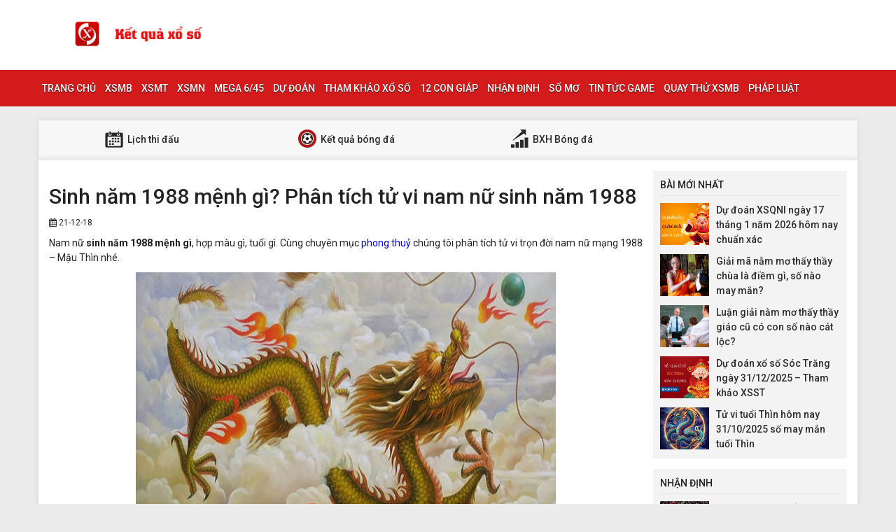

--- FILE ---
content_type: text/html; charset=UTF-8
request_url: https://xstd.top/sinh-nam-1988-menh-gi/
body_size: 14256
content:
<!DOCTYPE html>
<html lang="vi">
<head>
    <meta charset="UTF-8">
	<meta name="viewport" content="width=device-width, initial-scale=1">
    <link rel="stylesheet" href="https://xstd.top/wp-content/themes/bongdaxoso/css/bootstrap.min.css">
    <link rel="stylesheet" href="https://xstd.top/wp-content/themes/bongdaxoso/css/styles.css">
    <link href="https://xstd.top/wp-content/themes/bongdaxoso/css/font-awesome.min.css" rel="stylesheet">
	<script src="https://xstd.top/wp-content/themes/bongdaxoso/js/jquery.min.js"></script>
	<script type="text/javascript" src="https://xstd.top/wp-content/themes/bongdaxoso/js/moment.min.js"></script>
	<script src="https://xstd.top/wp-content/themes/bongdaxoso/js/daterangepicker.min.js"></script>
	<meta name='dmca-site-verification' content='cmRjK1VocURvMVJkNXViZS93UWh2dz090' /> 
	<meta name='robots' content='index, follow, max-image-preview:large, max-snippet:-1, max-video-preview:-1' />
	<style>img:is([sizes="auto" i], [sizes^="auto," i]) { contain-intrinsic-size: 3000px 1500px }</style>
	
	<!-- This site is optimized with the Yoast SEO Premium plugin v20.12 (Yoast SEO v20.12) - https://yoast.com/wordpress/plugins/seo/ -->
	<title>Sinh năm 1988 mệnh gì? Phân tích tử vi nam nữ sinh năm 1988</title>
	<meta name="description" content="Nam nữ sinh năm 1988 mệnh gì, hợp màu gì, tuổi gì. Cùng chuyên mục phong thuỷ chúng tôi phân tích tử vi trọn đời nam nữ mạng 1988 - Mậu Thìn nhé." />
	<link rel="canonical" href="https://xstd.top/sinh-nam-1988-menh-gi/" />
	<meta property="og:locale" content="vi_VN" />
	<meta property="og:type" content="article" />
	<meta property="og:title" content="Sinh năm 1988 mệnh gì? Phân tích tử vi nam nữ sinh năm 1988 - Bóng đá - Xổ số" />
	<meta property="og:description" content="Nam nữ sinh năm 1988 mệnh gì, hợp màu gì, tuổi gì. Cùng chuyên mục phong thuỷ chúng tôi phân tích tử vi trọn đời nam nữ mạng 1988 - Mậu Thìn nhé." />
	<meta property="og:url" content="https://xstd.top/sinh-nam-1988-menh-gi/" />
	<meta property="og:site_name" content="Bóng đá - Xổ số" />
	<meta property="article:publisher" content="https://facebook.com/" />
	<meta property="article:published_time" content="2018-12-21T16:12:30+00:00" />
<meta property="og:image:secure_url" content="https://xstd.top/wp-content/uploads/2018/12/sinh-nam-1988-menh-gi.png" />
	<meta property="og:image" content="https://xstd.top/wp-content/uploads/2018/12/sinh-nam-1988-menh-gi.png" />
	<meta property="og:image:width" content="600" />
	<meta property="og:image:height" content="450" />
	<meta property="og:image:type" content="image/png" />
	<meta name="author" content="thuylt" />
	<meta name="twitter:card" content="summary_large_image" />
	<meta name="twitter:label1" content="Được viết bởi" />
	<meta name="twitter:data1" content="thuylt" />
	<meta name="twitter:label2" content="Ước tính thời gian đọc" />
	<meta name="twitter:data2" content="12 phút" />
	<script type="application/ld+json" class="yoast-schema-graph">{"@context":"https://schema.org","@graph":[{"@type":"Article","@id":"https://xstd.top/sinh-nam-1988-menh-gi/#article","isPartOf":{"@id":"https://xstd.top/sinh-nam-1988-menh-gi/"},"author":{"name":"thuylt","@id":"https://xstd.top/#/schema/person/1173641cc94b47bcd13052a0e9723cbc"},"headline":"Sinh năm 1988 mệnh gì? Phân tích tử vi nam nữ sinh năm 1988","datePublished":"2018-12-21T16:12:30+00:00","dateModified":"2018-12-21T16:12:30+00:00","mainEntityOfPage":{"@id":"https://xstd.top/sinh-nam-1988-menh-gi/"},"wordCount":2464,"publisher":{"@id":"https://xstd.top/#organization"},"image":{"@id":"https://xstd.top/sinh-nam-1988-menh-gi/#primaryimage"},"thumbnailUrl":"https://xstd.top/wp-content/uploads/2018/12/sinh-nam-1988-menh-gi.png","keywords":["tử vi"],"articleSection":["12 Con Giáp"],"inLanguage":"vi"},{"@type":"WebPage","@id":"https://xstd.top/sinh-nam-1988-menh-gi/","url":"https://xstd.top/sinh-nam-1988-menh-gi/","name":"Sinh năm 1988 mệnh gì? Phân tích tử vi nam nữ sinh năm 1988","isPartOf":{"@id":"https://xstd.top/#website"},"primaryImageOfPage":{"@id":"https://xstd.top/sinh-nam-1988-menh-gi/#primaryimage"},"image":{"@id":"https://xstd.top/sinh-nam-1988-menh-gi/#primaryimage"},"thumbnailUrl":"https://xstd.top/wp-content/uploads/2018/12/sinh-nam-1988-menh-gi.png","datePublished":"2018-12-21T16:12:30+00:00","dateModified":"2018-12-21T16:12:30+00:00","description":"Nam nữ sinh năm 1988 mệnh gì, hợp màu gì, tuổi gì. Cùng chuyên mục phong thuỷ chúng tôi phân tích tử vi trọn đời nam nữ mạng 1988 - Mậu Thìn nhé.","breadcrumb":{"@id":"https://xstd.top/sinh-nam-1988-menh-gi/#breadcrumb"},"inLanguage":"vi","potentialAction":[{"@type":"ReadAction","target":["https://xstd.top/sinh-nam-1988-menh-gi/"]}]},{"@type":"ImageObject","inLanguage":"vi","@id":"https://xstd.top/sinh-nam-1988-menh-gi/#primaryimage","url":"https://xstd.top/wp-content/uploads/2018/12/sinh-nam-1988-menh-gi.png","contentUrl":"https://xstd.top/wp-content/uploads/2018/12/sinh-nam-1988-menh-gi.png","width":600,"height":450,"caption":"Sinh năm 1988 mệnh gì? Phân tích tử vi nam nữ sinh năm 1988"},{"@type":"BreadcrumbList","@id":"https://xstd.top/sinh-nam-1988-menh-gi/#breadcrumb","itemListElement":[{"@type":"ListItem","position":1,"name":"Trang chủ","item":"https://xstd.top/"},{"@type":"ListItem","position":2,"name":"Sinh năm 1988 mệnh gì? Phân tích tử vi nam nữ sinh năm 1988"}]},{"@type":"WebSite","@id":"https://xstd.top/#website","url":"https://xstd.top/","name":"Bóng đá - Xổ số","description":"Một trang web mới sử dụng WordPress","publisher":{"@id":"https://xstd.top/#organization"},"potentialAction":[{"@type":"SearchAction","target":{"@type":"EntryPoint","urlTemplate":"https://xstd.top/?s={search_term_string}"},"query-input":"required name=search_term_string"}],"inLanguage":"vi"},{"@type":"Organization","@id":"https://xstd.top/#organization","name":"Xổ số Thủ Đô","url":"https://xstd.top/","logo":{"@type":"ImageObject","inLanguage":"vi","@id":"https://xstd.top/#/schema/logo/image/","url":"https://xstd.top/wp-content/uploads/2018/09/logo-1.png","contentUrl":"https://xstd.top/wp-content/uploads/2018/09/logo-1.png","width":300,"height":300,"caption":"Xổ số Thủ Đô"},"image":{"@id":"https://xstd.top/#/schema/logo/image/"},"sameAs":["https://facebook.com/"]},{"@type":"Person","@id":"https://xstd.top/#/schema/person/1173641cc94b47bcd13052a0e9723cbc","name":"thuylt","image":{"@type":"ImageObject","inLanguage":"vi","@id":"https://xstd.top/#/schema/person/image/","url":"https://secure.gravatar.com/avatar/a8f5a9e205aae84feafe793194b206ec0d98168f786c24baae5bb21dca3d25a6?s=96&d=mm&r=g","contentUrl":"https://secure.gravatar.com/avatar/a8f5a9e205aae84feafe793194b206ec0d98168f786c24baae5bb21dca3d25a6?s=96&d=mm&r=g","caption":"thuylt"}}]}</script>
	<!-- / Yoast SEO Premium plugin. -->


<script type="text/javascript">
/* <![CDATA[ */
window._wpemojiSettings = {"baseUrl":"https:\/\/s.w.org\/images\/core\/emoji\/16.0.1\/72x72\/","ext":".png","svgUrl":"https:\/\/s.w.org\/images\/core\/emoji\/16.0.1\/svg\/","svgExt":".svg","source":{"concatemoji":"https:\/\/xstd.top\/wp-includes\/js\/wp-emoji-release.min.js?ver=6.8.3"}};
/*! This file is auto-generated */
!function(s,n){var o,i,e;function c(e){try{var t={supportTests:e,timestamp:(new Date).valueOf()};sessionStorage.setItem(o,JSON.stringify(t))}catch(e){}}function p(e,t,n){e.clearRect(0,0,e.canvas.width,e.canvas.height),e.fillText(t,0,0);var t=new Uint32Array(e.getImageData(0,0,e.canvas.width,e.canvas.height).data),a=(e.clearRect(0,0,e.canvas.width,e.canvas.height),e.fillText(n,0,0),new Uint32Array(e.getImageData(0,0,e.canvas.width,e.canvas.height).data));return t.every(function(e,t){return e===a[t]})}function u(e,t){e.clearRect(0,0,e.canvas.width,e.canvas.height),e.fillText(t,0,0);for(var n=e.getImageData(16,16,1,1),a=0;a<n.data.length;a++)if(0!==n.data[a])return!1;return!0}function f(e,t,n,a){switch(t){case"flag":return n(e,"\ud83c\udff3\ufe0f\u200d\u26a7\ufe0f","\ud83c\udff3\ufe0f\u200b\u26a7\ufe0f")?!1:!n(e,"\ud83c\udde8\ud83c\uddf6","\ud83c\udde8\u200b\ud83c\uddf6")&&!n(e,"\ud83c\udff4\udb40\udc67\udb40\udc62\udb40\udc65\udb40\udc6e\udb40\udc67\udb40\udc7f","\ud83c\udff4\u200b\udb40\udc67\u200b\udb40\udc62\u200b\udb40\udc65\u200b\udb40\udc6e\u200b\udb40\udc67\u200b\udb40\udc7f");case"emoji":return!a(e,"\ud83e\udedf")}return!1}function g(e,t,n,a){var r="undefined"!=typeof WorkerGlobalScope&&self instanceof WorkerGlobalScope?new OffscreenCanvas(300,150):s.createElement("canvas"),o=r.getContext("2d",{willReadFrequently:!0}),i=(o.textBaseline="top",o.font="600 32px Arial",{});return e.forEach(function(e){i[e]=t(o,e,n,a)}),i}function t(e){var t=s.createElement("script");t.src=e,t.defer=!0,s.head.appendChild(t)}"undefined"!=typeof Promise&&(o="wpEmojiSettingsSupports",i=["flag","emoji"],n.supports={everything:!0,everythingExceptFlag:!0},e=new Promise(function(e){s.addEventListener("DOMContentLoaded",e,{once:!0})}),new Promise(function(t){var n=function(){try{var e=JSON.parse(sessionStorage.getItem(o));if("object"==typeof e&&"number"==typeof e.timestamp&&(new Date).valueOf()<e.timestamp+604800&&"object"==typeof e.supportTests)return e.supportTests}catch(e){}return null}();if(!n){if("undefined"!=typeof Worker&&"undefined"!=typeof OffscreenCanvas&&"undefined"!=typeof URL&&URL.createObjectURL&&"undefined"!=typeof Blob)try{var e="postMessage("+g.toString()+"("+[JSON.stringify(i),f.toString(),p.toString(),u.toString()].join(",")+"));",a=new Blob([e],{type:"text/javascript"}),r=new Worker(URL.createObjectURL(a),{name:"wpTestEmojiSupports"});return void(r.onmessage=function(e){c(n=e.data),r.terminate(),t(n)})}catch(e){}c(n=g(i,f,p,u))}t(n)}).then(function(e){for(var t in e)n.supports[t]=e[t],n.supports.everything=n.supports.everything&&n.supports[t],"flag"!==t&&(n.supports.everythingExceptFlag=n.supports.everythingExceptFlag&&n.supports[t]);n.supports.everythingExceptFlag=n.supports.everythingExceptFlag&&!n.supports.flag,n.DOMReady=!1,n.readyCallback=function(){n.DOMReady=!0}}).then(function(){return e}).then(function(){var e;n.supports.everything||(n.readyCallback(),(e=n.source||{}).concatemoji?t(e.concatemoji):e.wpemoji&&e.twemoji&&(t(e.twemoji),t(e.wpemoji)))}))}((window,document),window._wpemojiSettings);
/* ]]> */
</script>
<style id='wp-emoji-styles-inline-css' type='text/css'>

	img.wp-smiley, img.emoji {
		display: inline !important;
		border: none !important;
		box-shadow: none !important;
		height: 1em !important;
		width: 1em !important;
		margin: 0 0.07em !important;
		vertical-align: -0.1em !important;
		background: none !important;
		padding: 0 !important;
	}
</style>
<link rel='stylesheet' id='wp-block-library-css' href='https://xstd.top/wp-includes/css/dist/block-library/style.min.css?ver=6.8.3' type='text/css' media='all' />
<style id='classic-theme-styles-inline-css' type='text/css'>
/*! This file is auto-generated */
.wp-block-button__link{color:#fff;background-color:#32373c;border-radius:9999px;box-shadow:none;text-decoration:none;padding:calc(.667em + 2px) calc(1.333em + 2px);font-size:1.125em}.wp-block-file__button{background:#32373c;color:#fff;text-decoration:none}
</style>
<style id='global-styles-inline-css' type='text/css'>
:root{--wp--preset--aspect-ratio--square: 1;--wp--preset--aspect-ratio--4-3: 4/3;--wp--preset--aspect-ratio--3-4: 3/4;--wp--preset--aspect-ratio--3-2: 3/2;--wp--preset--aspect-ratio--2-3: 2/3;--wp--preset--aspect-ratio--16-9: 16/9;--wp--preset--aspect-ratio--9-16: 9/16;--wp--preset--color--black: #000000;--wp--preset--color--cyan-bluish-gray: #abb8c3;--wp--preset--color--white: #ffffff;--wp--preset--color--pale-pink: #f78da7;--wp--preset--color--vivid-red: #cf2e2e;--wp--preset--color--luminous-vivid-orange: #ff6900;--wp--preset--color--luminous-vivid-amber: #fcb900;--wp--preset--color--light-green-cyan: #7bdcb5;--wp--preset--color--vivid-green-cyan: #00d084;--wp--preset--color--pale-cyan-blue: #8ed1fc;--wp--preset--color--vivid-cyan-blue: #0693e3;--wp--preset--color--vivid-purple: #9b51e0;--wp--preset--gradient--vivid-cyan-blue-to-vivid-purple: linear-gradient(135deg,rgba(6,147,227,1) 0%,rgb(155,81,224) 100%);--wp--preset--gradient--light-green-cyan-to-vivid-green-cyan: linear-gradient(135deg,rgb(122,220,180) 0%,rgb(0,208,130) 100%);--wp--preset--gradient--luminous-vivid-amber-to-luminous-vivid-orange: linear-gradient(135deg,rgba(252,185,0,1) 0%,rgba(255,105,0,1) 100%);--wp--preset--gradient--luminous-vivid-orange-to-vivid-red: linear-gradient(135deg,rgba(255,105,0,1) 0%,rgb(207,46,46) 100%);--wp--preset--gradient--very-light-gray-to-cyan-bluish-gray: linear-gradient(135deg,rgb(238,238,238) 0%,rgb(169,184,195) 100%);--wp--preset--gradient--cool-to-warm-spectrum: linear-gradient(135deg,rgb(74,234,220) 0%,rgb(151,120,209) 20%,rgb(207,42,186) 40%,rgb(238,44,130) 60%,rgb(251,105,98) 80%,rgb(254,248,76) 100%);--wp--preset--gradient--blush-light-purple: linear-gradient(135deg,rgb(255,206,236) 0%,rgb(152,150,240) 100%);--wp--preset--gradient--blush-bordeaux: linear-gradient(135deg,rgb(254,205,165) 0%,rgb(254,45,45) 50%,rgb(107,0,62) 100%);--wp--preset--gradient--luminous-dusk: linear-gradient(135deg,rgb(255,203,112) 0%,rgb(199,81,192) 50%,rgb(65,88,208) 100%);--wp--preset--gradient--pale-ocean: linear-gradient(135deg,rgb(255,245,203) 0%,rgb(182,227,212) 50%,rgb(51,167,181) 100%);--wp--preset--gradient--electric-grass: linear-gradient(135deg,rgb(202,248,128) 0%,rgb(113,206,126) 100%);--wp--preset--gradient--midnight: linear-gradient(135deg,rgb(2,3,129) 0%,rgb(40,116,252) 100%);--wp--preset--font-size--small: 13px;--wp--preset--font-size--medium: 20px;--wp--preset--font-size--large: 36px;--wp--preset--font-size--x-large: 42px;--wp--preset--spacing--20: 0.44rem;--wp--preset--spacing--30: 0.67rem;--wp--preset--spacing--40: 1rem;--wp--preset--spacing--50: 1.5rem;--wp--preset--spacing--60: 2.25rem;--wp--preset--spacing--70: 3.38rem;--wp--preset--spacing--80: 5.06rem;--wp--preset--shadow--natural: 6px 6px 9px rgba(0, 0, 0, 0.2);--wp--preset--shadow--deep: 12px 12px 50px rgba(0, 0, 0, 0.4);--wp--preset--shadow--sharp: 6px 6px 0px rgba(0, 0, 0, 0.2);--wp--preset--shadow--outlined: 6px 6px 0px -3px rgba(255, 255, 255, 1), 6px 6px rgba(0, 0, 0, 1);--wp--preset--shadow--crisp: 6px 6px 0px rgba(0, 0, 0, 1);}:where(.is-layout-flex){gap: 0.5em;}:where(.is-layout-grid){gap: 0.5em;}body .is-layout-flex{display: flex;}.is-layout-flex{flex-wrap: wrap;align-items: center;}.is-layout-flex > :is(*, div){margin: 0;}body .is-layout-grid{display: grid;}.is-layout-grid > :is(*, div){margin: 0;}:where(.wp-block-columns.is-layout-flex){gap: 2em;}:where(.wp-block-columns.is-layout-grid){gap: 2em;}:where(.wp-block-post-template.is-layout-flex){gap: 1.25em;}:where(.wp-block-post-template.is-layout-grid){gap: 1.25em;}.has-black-color{color: var(--wp--preset--color--black) !important;}.has-cyan-bluish-gray-color{color: var(--wp--preset--color--cyan-bluish-gray) !important;}.has-white-color{color: var(--wp--preset--color--white) !important;}.has-pale-pink-color{color: var(--wp--preset--color--pale-pink) !important;}.has-vivid-red-color{color: var(--wp--preset--color--vivid-red) !important;}.has-luminous-vivid-orange-color{color: var(--wp--preset--color--luminous-vivid-orange) !important;}.has-luminous-vivid-amber-color{color: var(--wp--preset--color--luminous-vivid-amber) !important;}.has-light-green-cyan-color{color: var(--wp--preset--color--light-green-cyan) !important;}.has-vivid-green-cyan-color{color: var(--wp--preset--color--vivid-green-cyan) !important;}.has-pale-cyan-blue-color{color: var(--wp--preset--color--pale-cyan-blue) !important;}.has-vivid-cyan-blue-color{color: var(--wp--preset--color--vivid-cyan-blue) !important;}.has-vivid-purple-color{color: var(--wp--preset--color--vivid-purple) !important;}.has-black-background-color{background-color: var(--wp--preset--color--black) !important;}.has-cyan-bluish-gray-background-color{background-color: var(--wp--preset--color--cyan-bluish-gray) !important;}.has-white-background-color{background-color: var(--wp--preset--color--white) !important;}.has-pale-pink-background-color{background-color: var(--wp--preset--color--pale-pink) !important;}.has-vivid-red-background-color{background-color: var(--wp--preset--color--vivid-red) !important;}.has-luminous-vivid-orange-background-color{background-color: var(--wp--preset--color--luminous-vivid-orange) !important;}.has-luminous-vivid-amber-background-color{background-color: var(--wp--preset--color--luminous-vivid-amber) !important;}.has-light-green-cyan-background-color{background-color: var(--wp--preset--color--light-green-cyan) !important;}.has-vivid-green-cyan-background-color{background-color: var(--wp--preset--color--vivid-green-cyan) !important;}.has-pale-cyan-blue-background-color{background-color: var(--wp--preset--color--pale-cyan-blue) !important;}.has-vivid-cyan-blue-background-color{background-color: var(--wp--preset--color--vivid-cyan-blue) !important;}.has-vivid-purple-background-color{background-color: var(--wp--preset--color--vivid-purple) !important;}.has-black-border-color{border-color: var(--wp--preset--color--black) !important;}.has-cyan-bluish-gray-border-color{border-color: var(--wp--preset--color--cyan-bluish-gray) !important;}.has-white-border-color{border-color: var(--wp--preset--color--white) !important;}.has-pale-pink-border-color{border-color: var(--wp--preset--color--pale-pink) !important;}.has-vivid-red-border-color{border-color: var(--wp--preset--color--vivid-red) !important;}.has-luminous-vivid-orange-border-color{border-color: var(--wp--preset--color--luminous-vivid-orange) !important;}.has-luminous-vivid-amber-border-color{border-color: var(--wp--preset--color--luminous-vivid-amber) !important;}.has-light-green-cyan-border-color{border-color: var(--wp--preset--color--light-green-cyan) !important;}.has-vivid-green-cyan-border-color{border-color: var(--wp--preset--color--vivid-green-cyan) !important;}.has-pale-cyan-blue-border-color{border-color: var(--wp--preset--color--pale-cyan-blue) !important;}.has-vivid-cyan-blue-border-color{border-color: var(--wp--preset--color--vivid-cyan-blue) !important;}.has-vivid-purple-border-color{border-color: var(--wp--preset--color--vivid-purple) !important;}.has-vivid-cyan-blue-to-vivid-purple-gradient-background{background: var(--wp--preset--gradient--vivid-cyan-blue-to-vivid-purple) !important;}.has-light-green-cyan-to-vivid-green-cyan-gradient-background{background: var(--wp--preset--gradient--light-green-cyan-to-vivid-green-cyan) !important;}.has-luminous-vivid-amber-to-luminous-vivid-orange-gradient-background{background: var(--wp--preset--gradient--luminous-vivid-amber-to-luminous-vivid-orange) !important;}.has-luminous-vivid-orange-to-vivid-red-gradient-background{background: var(--wp--preset--gradient--luminous-vivid-orange-to-vivid-red) !important;}.has-very-light-gray-to-cyan-bluish-gray-gradient-background{background: var(--wp--preset--gradient--very-light-gray-to-cyan-bluish-gray) !important;}.has-cool-to-warm-spectrum-gradient-background{background: var(--wp--preset--gradient--cool-to-warm-spectrum) !important;}.has-blush-light-purple-gradient-background{background: var(--wp--preset--gradient--blush-light-purple) !important;}.has-blush-bordeaux-gradient-background{background: var(--wp--preset--gradient--blush-bordeaux) !important;}.has-luminous-dusk-gradient-background{background: var(--wp--preset--gradient--luminous-dusk) !important;}.has-pale-ocean-gradient-background{background: var(--wp--preset--gradient--pale-ocean) !important;}.has-electric-grass-gradient-background{background: var(--wp--preset--gradient--electric-grass) !important;}.has-midnight-gradient-background{background: var(--wp--preset--gradient--midnight) !important;}.has-small-font-size{font-size: var(--wp--preset--font-size--small) !important;}.has-medium-font-size{font-size: var(--wp--preset--font-size--medium) !important;}.has-large-font-size{font-size: var(--wp--preset--font-size--large) !important;}.has-x-large-font-size{font-size: var(--wp--preset--font-size--x-large) !important;}
:where(.wp-block-post-template.is-layout-flex){gap: 1.25em;}:where(.wp-block-post-template.is-layout-grid){gap: 1.25em;}
:where(.wp-block-columns.is-layout-flex){gap: 2em;}:where(.wp-block-columns.is-layout-grid){gap: 2em;}
:root :where(.wp-block-pullquote){font-size: 1.5em;line-height: 1.6;}
</style>
<link rel='stylesheet' id='wp-pagenavi-css' href='https://xstd.top/wp-content/plugins/wp-pagenavi/pagenavi-css.css?ver=2.70' type='text/css' media='all' />
<script type="text/javascript" src="https://xstd.top/wp-includes/js/jquery/jquery.min.js?ver=3.7.1" id="jquery-core-js"></script>
<script type="text/javascript" src="https://xstd.top/wp-includes/js/jquery/jquery-migrate.min.js?ver=3.4.1" id="jquery-migrate-js"></script>
<script type="text/javascript" id="my_loadmore-js-extra">
/* <![CDATA[ */
var misha_loadmore_params = {"ajaxurl":"https:\/\/xstd.top\/wp-admin\/admin-ajax.php","posts":"{\"page\":0,\"name\":\"sinh-nam-1988-menh-gi\",\"error\":\"\",\"m\":\"\",\"p\":0,\"post_parent\":\"\",\"subpost\":\"\",\"subpost_id\":\"\",\"attachment\":\"\",\"attachment_id\":0,\"pagename\":\"\",\"page_id\":0,\"second\":\"\",\"minute\":\"\",\"hour\":\"\",\"day\":0,\"monthnum\":0,\"year\":0,\"w\":0,\"category_name\":\"\",\"tag\":\"\",\"cat\":\"\",\"tag_id\":\"\",\"author\":\"\",\"author_name\":\"\",\"feed\":\"\",\"tb\":\"\",\"paged\":0,\"meta_key\":\"\",\"meta_value\":\"\",\"preview\":\"\",\"s\":\"\",\"sentence\":\"\",\"title\":\"\",\"fields\":\"all\",\"menu_order\":\"\",\"embed\":\"\",\"category__in\":[],\"category__not_in\":[],\"category__and\":[],\"post__in\":[],\"post__not_in\":[],\"post_name__in\":[],\"tag__in\":[],\"tag__not_in\":[],\"tag__and\":[],\"tag_slug__in\":[],\"tag_slug__and\":[],\"post_parent__in\":[],\"post_parent__not_in\":[],\"author__in\":[],\"author__not_in\":[],\"search_columns\":[],\"ignore_sticky_posts\":false,\"suppress_filters\":false,\"cache_results\":true,\"update_post_term_cache\":true,\"update_menu_item_cache\":false,\"lazy_load_term_meta\":true,\"update_post_meta_cache\":true,\"post_type\":\"\",\"posts_per_page\":20,\"nopaging\":false,\"comments_per_page\":\"50\",\"no_found_rows\":false,\"order\":\"DESC\"}","current_page":"1","max_page":"0"};
/* ]]> */
</script>
<script type="text/javascript" src="https://xstd.top/wp-content/themes/bongdaxoso/js/main.js?ver=6.8.3" id="my_loadmore-js"></script>
<link rel="https://api.w.org/" href="https://xstd.top/wp-json/" /><link rel="alternate" title="JSON" type="application/json" href="https://xstd.top/wp-json/wp/v2/posts/596" /><meta name="generator" content="WordPress 6.8.3" />
<link rel='shortlink' href='https://xstd.top/?p=596' />
<link rel="alternate" title="oNhúng (JSON)" type="application/json+oembed" href="https://xstd.top/wp-json/oembed/1.0/embed?url=https%3A%2F%2Fxstd.top%2Fsinh-nam-1988-menh-gi%2F" />
<link rel="alternate" title="oNhúng (XML)" type="text/xml+oembed" href="https://xstd.top/wp-json/oembed/1.0/embed?url=https%3A%2F%2Fxstd.top%2Fsinh-nam-1988-menh-gi%2F&#038;format=xml" />
<link rel="icon" href="https://xstd.top/wp-content/uploads/2018/09/cropped-logo-1-32x32.png" sizes="32x32" />
<link rel="icon" href="https://xstd.top/wp-content/uploads/2018/09/cropped-logo-1-192x192.png" sizes="192x192" />
<link rel="apple-touch-icon" href="https://xstd.top/wp-content/uploads/2018/09/cropped-logo-1-180x180.png" />
<meta name="msapplication-TileImage" content="https://xstd.top/wp-content/uploads/2018/09/cropped-logo-1-270x270.png" />
	
	<!-- Global site tag (gtag.js) - Google Analytics -->
<script async src="https://www.googletagmanager.com/gtag/js?id=UA-126474185-1"></script>
<script>
  window.dataLayer = window.dataLayer || [];
  function gtag(){dataLayer.push(arguments);}
  gtag('js', new Date());

  gtag('config', 'UA-126474185-1');
</script>
<meta name="google-site-verification" content="8FC-PoEScfKO0KYOQ7rgQlaA25wQl_khtIttVKEHWug" />
</head>
<body>
<div class="top-nav">
    <div class="container">
        <a href="https://xstd.top" class="logo" title="logo"><img src="https://xstd.top/wp-content/uploads/2018/09/Untitled-1.jpg" alt="Bóng đá &#8211; Xổ số" width="320" height="60"/></a>
		
    </div>
    <nav class="navbar navbar-fb">
        <div class="container">
            <div class="navbar-header">
                <button type="button" class="navbar-toggle collapsed" data-toggle="collapse" data-target="#fb-navbar"
                        aria-expanded="false">
                    <span class="sr-only">Toggle navigation</span>
                    <span class="icon-bar"></span>
                    <span class="icon-bar"></span>
                    <span class="icon-bar"></span>
                </button>
            </div>
            <div class="collapse navbar-collapse" id="fb-navbar">
                <ul class="nav navbar-nav">
										<li id="menu-item-5" class="menu-item menu-item-type-custom menu-item-object-custom menu-item-home menu-item-5"><a href="https://xstd.top">Trang chủ</a></li>
<li id="menu-item-66" class="menu-item menu-item-type-post_type menu-item-object-page menu-item-has-children menu-item-66"><a href="https://xstd.top/xsmb-xo-so-mien-bac/">XSMB</a>
<ul class="sub-menu">
	<li id="menu-item-11357" class="menu-item menu-item-type-post_type menu-item-object-page menu-item-11357"><a href="https://xstd.top/xsmb-30-ngay/">XSMB 30 Ngày</a></li>
	<li id="menu-item-11356" class="menu-item menu-item-type-post_type menu-item-object-page menu-item-11356"><a href="https://xstd.top/xsmb-60-ngay/">XSMB 60 Ngày</a></li>
	<li id="menu-item-11355" class="menu-item menu-item-type-post_type menu-item-object-page menu-item-11355"><a href="https://xstd.top/xsmb-90-ngay/">XSMB 90 Ngày</a></li>
	<li id="menu-item-11354" class="menu-item menu-item-type-post_type menu-item-object-page menu-item-11354"><a href="https://xstd.top/xsmb-100-ngay/">XSMB 100 Ngày</a></li>
</ul>
</li>
<li id="menu-item-65" class="menu-item menu-item-type-post_type menu-item-object-page menu-item-has-children menu-item-65"><a href="https://xstd.top/xsmt-xo-so-mien-trung/">XSMT</a>
<ul class="sub-menu">
	<li id="menu-item-11349" class="menu-item menu-item-type-post_type menu-item-object-page menu-item-11349"><a href="https://xstd.top/xsmt-30-ngay/">XSMT 30 Ngày</a></li>
	<li id="menu-item-11348" class="menu-item menu-item-type-post_type menu-item-object-page menu-item-11348"><a href="https://xstd.top/xsmt-60-ngay/">XSMT 60 Ngày</a></li>
	<li id="menu-item-11347" class="menu-item menu-item-type-post_type menu-item-object-page menu-item-11347"><a href="https://xstd.top/xsmt-90-ngay/">XSMT 90 Ngày</a></li>
	<li id="menu-item-11346" class="menu-item menu-item-type-post_type menu-item-object-page menu-item-11346"><a href="https://xstd.top/xsmt-100-ngay/">XSMT 100 Ngày</a></li>
</ul>
</li>
<li id="menu-item-64" class="menu-item menu-item-type-post_type menu-item-object-page menu-item-has-children menu-item-64"><a href="https://xstd.top/xsmn-xo-so-mien-nam/">XSMN</a>
<ul class="sub-menu">
	<li id="menu-item-11353" class="menu-item menu-item-type-post_type menu-item-object-page menu-item-11353"><a href="https://xstd.top/xsmn-30-ngay/">XSMN 30 Ngày</a></li>
	<li id="menu-item-11352" class="menu-item menu-item-type-post_type menu-item-object-page menu-item-11352"><a href="https://xstd.top/xsmn-60-ngay/">XSMN 60 Ngày</a></li>
	<li id="menu-item-11351" class="menu-item menu-item-type-post_type menu-item-object-page menu-item-11351"><a href="https://xstd.top/xsmn-90-ngay/">XSMN 90 Ngày</a></li>
	<li id="menu-item-11350" class="menu-item menu-item-type-post_type menu-item-object-page menu-item-11350"><a href="https://xstd.top/xsmn-100-ngay/">XSMN 100 Ngày</a></li>
</ul>
</li>
<li id="menu-item-61" class="menu-item menu-item-type-post_type menu-item-object-page menu-item-61"><a href="https://xstd.top/mega-6-45/">Mega 6/45</a></li>
<li id="menu-item-63" class="menu-item menu-item-type-post_type menu-item-object-page menu-item-63"><a href="https://xstd.top/soi-cau-kqxs-ket-qua-xo-so-hom-nay/">Dự đoán</a></li>
<li id="menu-item-289" class="menu-item menu-item-type-taxonomy menu-item-object-category menu-item-289"><a href="https://xstd.top/thong-tin-xo-so/">Tham khảo xổ số</a></li>
<li id="menu-item-553" class="menu-item menu-item-type-taxonomy menu-item-object-category current-post-ancestor current-menu-parent current-post-parent menu-item-553"><a href="https://xstd.top/12-con-giap/">12 Con Giáp</a></li>
<li id="menu-item-1081" class="menu-item menu-item-type-taxonomy menu-item-object-category menu-item-1081"><a href="https://xstd.top/nhan-dinh-bong-da/">Nhận Định</a></li>
<li id="menu-item-1171" class="menu-item menu-item-type-taxonomy menu-item-object-category menu-item-1171"><a href="https://xstd.top/so-mo-giai-ma-giac-mo/">Sổ Mơ</a></li>
<li id="menu-item-5722" class="menu-item menu-item-type-taxonomy menu-item-object-category menu-item-5722"><a href="https://xstd.top/tin-tuc-game/">Tin tức game</a></li>
<li id="menu-item-11345" class="menu-item menu-item-type-post_type menu-item-object-page menu-item-has-children menu-item-11345"><a href="https://xstd.top/quay-thu-xsmb/">Quay thử XSMB</a>
<ul class="sub-menu">
	<li id="menu-item-11344" class="menu-item menu-item-type-post_type menu-item-object-page menu-item-11344"><a href="https://xstd.top/quay-thu-xsmt/">Quay thử XSMT</a></li>
	<li id="menu-item-11343" class="menu-item menu-item-type-post_type menu-item-object-page menu-item-11343"><a href="https://xstd.top/quay-thu-xsmn/">Quay thử XSMN</a></li>
</ul>
</li>
<li id="menu-item-12527" class="menu-item menu-item-type-taxonomy menu-item-object-category menu-item-12527"><a href="https://xstd.top/tin-phap-luat/">Pháp luật</a></li>
                </ul>
            </div>
        </div>
    </nav>
</div><div class="container fb-cont">
    <div class="row">
       <div class="sub-nav">
<ul>
	<li><a href="https://xstd.top/lich-thi-dau-bong-da-hom-nay/" title="Lịch thi đấu"><img src="https://xstd.top/wp-content/uploads/2018/06/sn-cl.png" alt="icon" width="32" height="32"> Lịch thi đấu</a></li>
	<li><a href="https://xstd.top/kqbd-ket-qua-bong-da-truc-tuyen/" title="Kết quả bóng đá"><img src="https://xstd.top/wp-content/uploads/2018/06/sn-tt.png" alt="icon" width="32" height="32"> Kết quả bóng đá</a></li>
	<li><a href="https://xstd.top/bang-xep-hang-bong-da/" title="BXH Bóng đá"><img src="https://xstd.top/wp-content/uploads/2018/06/sn-xh.png" alt="icon" width="32" height="32"> BXH Bóng đá</a></li>
</ul>
</div>       <div class="col-md-9">
            <div class="news-post">
                <h1>Sinh năm 1988 mệnh gì? Phân tích tử vi nam nữ sinh năm 1988</h1>
                <p><small><i class="fa fa-calendar" data-original-title="" title=""></i> 21-12-18</small></p>
                <div class="post-dt single_detal">
       				                   <p>Nam nữ <strong>sinh năm 1988 mệnh gì</strong>, hợp màu gì, tuổi gì. Cùng chuyên mục <a href="https://xstd.top/phong-thuy">phong thuỷ</a> chúng tôi phân tích tử vi trọn đời nam nữ mạng 1988 &#8211; Mậu Thìn nhé.</p>
<div id="attachment_597" style="width: 610px" class="wp-caption aligncenter"><img fetchpriority="high" decoding="async" aria-describedby="caption-attachment-597" class="size-full wp-image-597" src="https://xstd.top/wp-content/uploads/2018/12/sinh-nam-1988-menh-gi.png" alt="Sinh năm 1988 mệnh gì? Phân tích tử vi nam nữ sinh năm 1988" width="600" height="450" srcset="https://xstd.top/wp-content/uploads/2018/12/sinh-nam-1988-menh-gi.png 600w, https://xstd.top/wp-content/uploads/2018/12/sinh-nam-1988-menh-gi-120x90.png 120w, https://xstd.top/wp-content/uploads/2018/12/sinh-nam-1988-menh-gi-507x380.png 507w" sizes="(max-width: 600px) 100vw, 600px" /><p id="caption-attachment-597" class="wp-caption-text">Sinh năm 1988 mệnh gì? Phân tích tử vi nam nữ sinh năm 1988</p></div>
<h2>Sinh năm 1988 mệnh gì?</h2>
<p>Sinh năm 1988 là tuổi con Rồng</p>
<p>Năm sinh dương lịch: Từ 17/02/1988 đến 05/02/1989</p>
<p>Năm sinh âm lịch: Mậu Thìn</p>
<p>&#8211; Thiên can: Mậu</p>
<p>+ Tương hợp: Quý</p>
<p>+ Tương hình: Nhâm, Giáp</p>
<p>&#8211; Địa chi: Thìn</p>
<p>+ Tam hợp: Thân – Tý – Thìn</p>
<p>+ Tứ hành xung: Thìn – Tuất – Sửu – Mùi</p>
<p>Sinh năm 1988 mệnh gì?</p>
<p>Mệnh: Mộc &#8211; Đại Lâm Mộc &#8211; Gỗ rừng già</p>
<p>+ Tương sinh: Hỏa, Thủy</p>
<p>+ Tương khắc: Thổ, Kim</p>
<h2>Những người sinh năm 1988 hợp với màu gì</h2>
<p>Màu sắc hợp:</p>
<p>+ Màu bản mệnh: Màu xanh lá cây, xanh nõn chuối thuộc hành Mộc.</p>
<p>+ Màu tương sinh: Màu đen, xanh nước biển, xanh dương thuộc hành Thủy.</p>
<p>Màu kiêng kỵ</p>
<p>+ Màu xám, trắng, ghi thuộc hành Kim.</p>
<p>&#8211; Màu sắc tương sinh khi sử dụng trang sức đá phong thủy có các màu phù hợp sẽ giúp kích thích năng lượng bản mệnh phát triển từ đó hỗ trợ cuộc sống, công việc được thuận lợi, mở rộng và phát triển. Những người <em>sinh năm 1988 mệnh gì</em> &#8211; Mộc nên sử dụng trang sức đá phong thủy có màu xanh lam, đen thuộc mệnh Thủy để được năng lượng tương sinh.</p>
<p>&#8211; Màu sắc tương hợp: là màu xanh, xanh lục thuộc mệnh Mộc sẽ giúp bổ sung nguồn năng lượng của chính bản mệnh của mình, từ đó thu hút cát khí, mang lại may mắn.</p>
<p>&#8211; Màu chế khắc: Ngoài ra, người mệnh Mộc có thể đeo những loại đá màu vàng, nâu đất. Vì theo ngũ hành thì Mộc khắc Thổ nên người mệnh Mộc có thể chế khắc được năng lượng Thổ trong các loại trang sức đá phong thủy có màu vàng, nâu đất.</p>
<p>&#8211; Màu kiêng kỵ: Theo ngũ hành Kim khắc Mộc nên đây là những màu sắc tương khắc gây cản trở, ức chế năng lượng bản mệnh Mộc làm cho những người này cảm thấy tù túng trong công việc và cảm thấy cuộc sống bị trì trệ. Những người mệnh Mộc cần tránh sử dụng trang sức đá phong thủy màu trắng, xám, ghi vì đây là những màu sắc thuộc bản mệnh Kim..</p>
<p>Nói tóm lại, Người sinh năm 1988 mệnh gì &#8211; hợp màu xanh, xanh lục, xanh lam, đen</p>
<h2>Sinh năm 1988 hợp tuổi nào?</h2>
<p>Nam mạng:</p>
<p>+ Trong làm ăn: Kỷ Tỵ, Quý Dậu, Ất Hợi, Đinh Sửu</p>
<p>+ Lựa chọn vợ chồng: Kỷ Tỵ, Quý Dậu, Ất Hợi, Đinh Sửu, Đinh Mão, Ất Sửu</p>
<p>+ Tuổi kỵ: Tân Mùi và Quý Mùi</p>
<p>Nữ mạng:</p>
<p>+ Trong làm ăn: Kỷ Tỵ, Quý Dậu và Ất Hợi</p>
<p>+ Lựa chọn vợ chồng: Kỷ Tỵ, Quý Dậu, Ất Hợi, Đinh Sửu, Đinh Mão, Ất Sửu</p>
<p>+ Tuổi kỵ: Tân Mùi và Quý Mùi</p>
<h2>Xem tử vi trọn đời tuổi Đinh Mão – Nam mạng sinh năm 1988 mệnh gì</h2>
<h3>Cuộc sống</h3>
<p>Những người tuổi Mậu Thìn đa số ngay từ khi sinh ra đã không được bằng phẳng, sự không bằng phẳng thể hiện ở việc sự nghiệp hay đời sống tình cảm của họ có khi lên cao nhưng cũng hay bị hạ xuống thấp một cách bất ngờ. Đôi khi lại không gặp nhiều may mắn trên con đường công danh và sự nghiệp, cuộc sống của họ chỉ ở mức độ trung bình không quá thiếu thốn nhưng cũng không thuộc hàng giàu sang phú quý.</p>
<p>Tóm lại, Mậu Thìn trên đường đời gặp nhiều thử thách đến hậu vận mới gặp lành, cuộc sống được yên ổn hạnh phúc, có sự nghiệp. Tuổi này rất hợp với những nghề buôn bán hay giao thương. Tuổi thọ trung bình 52 đến 59 tuổi nhưng cũng còn tùy thuộc vào phúc ấm tổ tiên và phúc đức do họ tạo.</p>
<h3>Tình duyên</h3>
<p>Dường như tuổi Mậu Thìn là luôn được hưởng trọn vẹn về vấn đề tình duyên, trong chuyện tình cảm có gặp phải một số khúc mắc hay phiền não thì cũng là tự bạn tạo ra chứ không có người đàn bà nào có thể tạo áp lực cho bạn. Khi trưởng thành và tìm được hạnh phúc, sự êm ấm của gia đình, bạn sẽ có được cuộc sống trọn ven, viên mãn.</p>
<p>Nếu người sinh năm 1987 mệnh gì sinh vào các tháng sau thì sẽ ba lần thay đổi về vấn đề tình duyên trong cuộc đời đó là vào tháng 5, 7, và 11 Âm lịch. Còn sinh vào các tháng 1, 3, 4, 6, 8 và 12 Âm lịch thì sẽ có hai lần thay đổi. Cuộc sống gia đình hoàn toàn hạnh phúc trọn vẹn đủ đầy nếu sinh vào các tháng 2, 9 và 10 Âm lịch.</p>
<h3>Phần gia đạo và công danh</h3>
<p>Công danh trong cuộc đời của người Mậu Thìn thường thường sẽ nằm ở mức độ thành công tầm trung bình khá, cuộc đời họ sẽ có những thành công tạm thời tuy nhiên xét trên mặt bằng chung thì bạn cũng là người có một chức phận nhất định trong xã hội. Tới trung vận 34 tuổi, thì trong gia đình người sinh năm 1988 mệnh gì sẽ được êm ấm, và yên vui.</p>
<p>Đường công danh của bạn bắt đầu phát triển từ năm 27 đến 34 tuổi, năm 39 tuổi, gặp phải nhiều chuyện buồn phiền trong gia đình, nhưng nếu có thể thu sếp mọi chuyện ổn thỏa thì sẽ được bình yên và hạnh phúc đến cuối đời.</p>
<p>Sự nghiệp vững chắc nhất  năm bạn 39 tuổi, nếu có quyết tâm và cố gắng hết sức mình thì sẽ đạt được nhiều thành công to lớn trong năm này; tuy nhiên vẫn cần phải cẩn thận và sáng suốt để có những quyết định đúng đắn góp phần tạo dựng cho mình một sự nghiệp vững chắc.</p>
<h3>Tuổi hợp làm ăn</h3>
<p>Tốt nhất trong công việc làm ăn bạn nên chọn những tuổi Kỷ Tỵ, Quý Dậu, Ất Hợi, Đinh Sửu để có thể có được một sự nghiệp vững chắc và ổn định thì tốt nhất nên lựa chọn những người có tuổi tác phù hợp và tương trợ với tuổi và vận mệnh của bạn, chỉ khi hợp tác với những người này bạn mới có thể đạt được thành công và may mắn không lo gặp thất bại.</p>
<h2>Xem tử vi trọn đời tuổi Đinh Mão – Nữ mạng sinh năm 1988 mệnh gì</h2>
<h3>Cuộc sống</h3>
<p>Nữ giới tuổi Mậu Thìn 40 tuổi trở đi mới có số hưởng lộc, số phận nếu có nhiều phúc đức, thì sẽ hưởng nhiều vui vẻ , có lộc về tiền bạc và sự nghiệp. Tiền vận của người sinh năm 1987 mệnh gì có nhiều vất vả long đong lận đận, sang trung vận vẫn chưa được bình an mà lại xuất hiện thêm nhiều đau xót trong cuộc đời, mãi đến hậu vận mới được hưởng an nhàn, có phần vui tươi, êm ấm.</p>
<p>Tóm lại: Cuộc đời của người nữ Mậu Thìn có nhiều vất vả và đau xót về tâm hồn thời tiền vận tới hậu vận mới được hưởng an nhàn sung sướng, mọi chuyện mới được tốt đẹp. Tuổi thọ trung bình 58 đến 69 là mức tối đa.</p>
<h3>Tình duyên</h3>
<p>Theo tử vi thì vần đề tình duyên của nữ nhân Mậu Thìn phải trải qua nhiều u sầu và đau thương trước khi tìm và xây dựng được hạnh phúc thật sự của mình. Tuy nhiên mức độ hạnh phúc còn phải phụ thuộc vào ngày tháng sinh của từng tháng sinh. Sinh vào các tháng: 3, 7 và 12 Âm lịch thì cuộc nhân duyên của bạn sẽ có 3 lần thay đổi về tình duyên. Còn sinh vào các tháng sau thì cuộc đời bạn sẽ có 2 lần thay đổi về tình duyên và hạnh phúc là vào các tháng sau: 4, 5, 8 và 11 Âm lịch. Tuy nhiên nếu sinh vào các tháng 1, 2, 6, 9 và 10 Âm lịch thì bạn sẽ được hưởng cuộc sống hôn nhân hoàn toàn hạnh phúc và không có sự thay đổi nào trong suốt cuộc đời.</p>
<h3>Phần gia đạo và công danh</h3>
<p>Trong phần gia đạo của Mậu Thìn cũng không mấy yên ổn, tuổi nhỏ đã có nhiều bề bối trong gia đình, vào trung vận cuộc sống gia đình cũng chưa được vẹn toàn, phải đến hậu vận thì mới có cuộc sống an nhàn sung sướng, gia đạo yên vui. Công danh của bạn chỉ dừng lại ở độ bình thường mà thôi.</p>
<p>40 tuổi trở đi thì mới có nhiều cơ hội để tạo dựng lên sự nghiệp, vận tiền tài cũng sẽ gặp cơ hội tạo nên rất dễ dàng và vững chắc nhất là vào thời trung vận và hậu vận.</p>
<h3>Tuổi hợp làm ăn</h3>
<p>Dưới đây là những tuổi hợp với chuyện làm ăn của bạn về những vấn đề hợp tác, cộng tác hay bất cứ công việc gì liên quan tiền bạc và sự nghiệp đó là các tuổi: Kỷ Tị, Quý Dậu và Ất Hợi.</p>
<p>Như vậy là bài viết trên đã giới thiệu cho các bạn tử vi <span style="text-decoration: underline;">sinh năm 1988 mệnh gì</span> rồi nhé. Hy vọng bài viết trên bổ ích với các bạn. Ngoài ra, nam nữ <a href="https://xstd.top/sinh-nam-1984-menh-gi">sinh năm 1984</a> cũng được website chúng tôi phân tích tử vi, mời các bạn đón xem</p>
				   					                </div>
                            </div>
			<div class="relation">
				<div style=" font-weight:bold;margin: 5px 0;">Tin liên quan</div>
				<ul>
									<li>
						<a href="https://xstd.top/nhung-cau-chuc-tet-hay-nhat-2019/" title="Những câu chúc Tết hay &#8211; Tổng hợp những câu chúc Tết hay nhất 2019">Những câu chúc Tết hay &#8211; Tổng hợp những câu chúc Tết hay nhất 2019</a>
					</li>
									<li>
						<a href="https://xstd.top/sinh-nam-1984-menh-gi/" title="Sinh năm 1984 mệnh gì? Giải mã tử vi nam nữ sinh năm 1984">Sinh năm 1984 mệnh gì? Giải mã tử vi nam nữ sinh năm 1984</a>
					</li>
									<li>
						<a href="https://xstd.top/sinh-nam-1983-menh-gi/" title="Sinh năm 1983 mệnh gì &#8211; Xem tử vi cho người sinh năm 1983">Sinh năm 1983 mệnh gì &#8211; Xem tử vi cho người sinh năm 1983</a>
					</li>
									<li>
						<a href="https://xstd.top/sinh-nam-1982-menh-gi/" title="Sinh năm 1982 mệnh gì &#8211; Xem tử vi cho người sinh năm 1982">Sinh năm 1982 mệnh gì &#8211; Xem tử vi cho người sinh năm 1982</a>
					</li>
								</ul>
			</div>
            <div class="row m-t-15">
               	<div class="col-sm-6 mr-post">
							<div class="top-post">
				<div class="top-img">
					<a title="Kích thước bàn cờ tướng chuẩn nhất quy định như nào?" href="https://xstd.top/kich-thuoc-ban-co-tuong/"><img width="600" height="450" src="https://xstd.top/wp-content/uploads/2023/07/G14.1.jpg" class="img-responsive wp-post-image" alt="Kích thước bàn cờ tướng chuẩn nhất quy định như nào?" title="Kích thước bàn cờ tướng chuẩn nhất quy định như nào?" decoding="async" loading="lazy" /></a>
				</div>
				<div class="h5"><a href="https://xstd.top/kich-thuoc-ban-co-tuong/">Kích thước bàn cờ tướng chuẩn nhất quy định như nào?</a></div>
				<p class="desc">
					Kích thước bàn cờ tướng chuẩn như nào? Trò chơi cờ tướng, hay còn được gọi là xiangqi, là một trò chơi cờ cổ truyền từ Trung Quốc.				 </p>
			</div>
		 						<div class="recent-post">
					<div class="post-img">
						<img width="128" height="96" src="https://xstd.top/wp-content/uploads/2023/07/G9.2.jpg" class="img-responsive wp-post-image" alt="thông tin Pubg: thông tin chi tiết cho người mới" title="thông tin Pubg: thông tin chi tiết cho người mới" decoding="async" loading="lazy" />					</div>
					<div class="h5"><a href="https://xstd.top/cach-choi-pubg/">thông tin Pubg: thông tin chi tiết cho người mới</a></div>
				</div>
		 						<div class="recent-post">
					<div class="post-img">
						<img width="128" height="96" src="https://xstd.top/wp-content/uploads/2023/07/G8.1.jpg" class="img-responsive wp-post-image" alt="thông tin Valorant: thông tin chi tiết và lưu ý" title="thông tin Valorant: thông tin chi tiết và lưu ý" decoding="async" loading="lazy" />					</div>
					<div class="h5"><a href="https://xstd.top/cach-choi-valorant/">thông tin Valorant: thông tin chi tiết và lưu ý</a></div>
				</div>
		 						<div class="recent-post">
					<div class="post-img">
						<img width="128" height="96" src="https://xstd.top/wp-content/uploads/2023/07/G7.2.jpg" class="img-responsive wp-post-image" alt="thông tin Minecraft: thông tin cho người mới bắt đầu" title="thông tin Minecraft: thông tin cho người mới bắt đầu" decoding="async" loading="lazy" />					</div>
					<div class="h5"><a href="https://xstd.top/cach-choi-minecraft/">thông tin Minecraft: thông tin cho người mới bắt đầu</a></div>
				</div>
		 						<div class="recent-post">
					<div class="post-img">
						<img width="128" height="96" src="https://xstd.top/wp-content/uploads/2023/07/G6.1.jpg" class="img-responsive wp-post-image" alt="Đánh giá 4 phần mềm cờ vua được ưa chuộng nhất" title="Đánh giá 4 phần mềm cờ vua được ưa chuộng nhất" decoding="async" loading="lazy" />					</div>
					<div class="h5"><a href="https://xstd.top/phan-mem-co-vua/">Đánh giá 4 phần mềm cờ vua được ưa chuộng nhất</a></div>
				</div>
		 			</div>
	<div class="col-sm-6 mr-post">
							<div class="top-post">
				<div class="top-img">
					<a title="Giải mã nằm mơ thấy thầy chùa là điềm gì, số nào may mắn?" href="https://xstd.top/giai-ma-nam-mo-thay-thay-chua-la-diem-gi-so-nao-may-man/"><img width="600" height="450" src="https://xstd.top/wp-content/uploads/2025/12/mo-thay-thay-chua-1.jpg" class="img-responsive wp-post-image" alt="Giải mã nằm mơ thấy thầy chùa là điềm gì, số nào may mắn?" title="Giải mã nằm mơ thấy thầy chùa là điềm gì, số nào may mắn?" decoding="async" loading="lazy" /></a>
				</div>
				<div class="h5"><a href="https://xstd.top/giai-ma-nam-mo-thay-thay-chua-la-diem-gi-so-nao-may-man/">Giải mã nằm mơ thấy thầy chùa là điềm gì, số nào may mắn?</a></div>
				<p class="desc">
					Giải mã chi tiết nằm mơ thấy thầy chùa là điềm gì? Khám phá ý nghĩa từng trường hợp mơ thấy thầy chùa đánh con gì may mắn trúng thưởng?				 </p>
			</div>
		 						<div class="recent-post">
					<div class="post-img">
						<img width="128" height="96" src="https://xstd.top/wp-content/uploads/2025/12/mo-thay-thay-giao-cu-1.jpg" class="img-responsive wp-post-image" alt="Luận giải nằm mơ thấy thầy giáo cũ có con số nào cát lộc?" title="Luận giải nằm mơ thấy thầy giáo cũ có con số nào cát lộc?" decoding="async" loading="lazy" />					</div>
					<div class="h5"><a href="https://xstd.top/nam-mo-thay-thay-giao-cu-co-con-so-nao-cat-loc/">Luận giải nằm mơ thấy thầy giáo cũ có con số nào cát lộc?</a></div>
				</div>
		 						<div class="recent-post">
					<div class="post-img">
						<img width="128" height="96" src="https://xstd.top/wp-content/uploads/2025/09/de1.jpg" class="img-responsive wp-post-image" alt="Ngủ mơ thấy hạt dẻ phản ánh khía cạnh cuộc sống gì?" title="Ngủ mơ thấy hạt dẻ phản ánh khía cạnh cuộc sống gì?" decoding="async" loading="lazy" />					</div>
					<div class="h5"><a href="https://xstd.top/ngu-mo-thay-hat-de-phan-anh-gi/">Ngủ mơ thấy hạt dẻ phản ánh khía cạnh cuộc sống gì?</a></div>
				</div>
		 						<div class="recent-post">
					<div class="post-img">
						<img width="128" height="96" src="https://xstd.top/wp-content/uploads/2025/09/dau3-1.jpg" class="img-responsive wp-post-image" alt="Nằm mơ thấy hạt đậu phộng có phải điềm báo sung túc?" title="Nằm mơ thấy hạt đậu phộng có phải điềm báo sung túc?" decoding="async" loading="lazy" />					</div>
					<div class="h5"><a href="https://xstd.top/nam-mo-thay-hat-dau-phong-co-diem-gi/">Nằm mơ thấy hạt đậu phộng có phải điềm báo sung túc?</a></div>
				</div>
		 						<div class="recent-post">
					<div class="post-img">
						<img width="128" height="96" src="https://xstd.top/wp-content/uploads/2025/09/vung2.jpg" class="img-responsive wp-post-image" alt="Nằm mơ thấy hạt vừng có ý nghĩa tốt hay xấu?" title="Nằm mơ thấy hạt vừng có ý nghĩa tốt hay xấu?" decoding="async" loading="lazy" />					</div>
					<div class="h5"><a href="https://xstd.top/nam-mo-thay-hat-vung-co-y-nghia-gi/">Nằm mơ thấy hạt vừng có ý nghĩa tốt hay xấu?</a></div>
				</div>
		 			</div>
            </div>
        </div>
        <div class="col-md-3">
	<div class="side-news"><div class="side-head">Bài mới nhất</div>				<div class="recent-post">
			<div class="post-img">
				<img width="128" height="96" src="https://xstd.top/wp-content/uploads/2026/01/du-doan-xsqni-17-1-2026-2.png" class="img-responsive wp-post-image" alt="Dự đoán XSQNI ngày  17 tháng 1 năm 2026 hôm nay chuẩn xác" title="Dự đoán XSQNI ngày  17 tháng 1 năm 2026 hôm nay chuẩn xác" decoding="async" loading="lazy" />			</div>
			<div class="h5"><a href="https://xstd.top/du-doan-xsqni-ngay-17-thang-1-nam-2026-hom-nay-chuan-xac/">Dự đoán XSQNI ngày  17 tháng 1 năm 2026 hôm nay chuẩn xác</a></div>
		</div>
				<div class="recent-post">
			<div class="post-img">
				<img width="128" height="96" src="https://xstd.top/wp-content/uploads/2025/12/mo-thay-thay-chua-1.jpg" class="img-responsive wp-post-image" alt="Giải mã nằm mơ thấy thầy chùa là điềm gì, số nào may mắn?" title="Giải mã nằm mơ thấy thầy chùa là điềm gì, số nào may mắn?" decoding="async" loading="lazy" />			</div>
			<div class="h5"><a href="https://xstd.top/giai-ma-nam-mo-thay-thay-chua-la-diem-gi-so-nao-may-man/">Giải mã nằm mơ thấy thầy chùa là điềm gì, số nào may mắn?</a></div>
		</div>
				<div class="recent-post">
			<div class="post-img">
				<img width="128" height="96" src="https://xstd.top/wp-content/uploads/2025/12/mo-thay-thay-giao-cu-1.jpg" class="img-responsive wp-post-image" alt="Luận giải nằm mơ thấy thầy giáo cũ có con số nào cát lộc?" title="Luận giải nằm mơ thấy thầy giáo cũ có con số nào cát lộc?" decoding="async" loading="lazy" />			</div>
			<div class="h5"><a href="https://xstd.top/nam-mo-thay-thay-giao-cu-co-con-so-nao-cat-loc/">Luận giải nằm mơ thấy thầy giáo cũ có con số nào cát lộc?</a></div>
		</div>
				<div class="recent-post">
			<div class="post-img">
				<img width="128" height="96" src="https://xstd.top/wp-content/uploads/2025/12/du-doan-xsst-31-12-2025.png" class="img-responsive wp-post-image" alt="Dự đoán xổ số Sóc Trăng ngày 31/12/2025 &#8211; Tham khảo XSST" title="Dự đoán xổ số Sóc Trăng ngày 31/12/2025 &#8211; Tham khảo XSST" decoding="async" loading="lazy" />			</div>
			<div class="h5"><a href="https://xstd.top/du-doan-xo-so-soc-trang-ngay-31-12-2025/">Dự đoán xổ số Sóc Trăng ngày 31/12/2025 &#8211; Tham khảo XSST</a></div>
		</div>
				<div class="recent-post">
			<div class="post-img">
				<img width="128" height="96" src="https://xstd.top/wp-content/uploads/2025/10/con-so-may-man-tuoi-thin-31-10-2025.jpg" class="img-responsive wp-post-image" alt="Tử vi tuổi Thìn hôm nay 31/10/2025 số may mắn tuổi Thìn" title="Tử vi tuổi Thìn hôm nay 31/10/2025 số may mắn tuổi Thìn" decoding="async" loading="lazy" />			</div>
			<div class="h5"><a href="https://xstd.top/tu-vi-tuoi-thin-hom-nay-31-10-2025-so-may-man-tuoi-thin/">Tử vi tuổi Thìn hôm nay 31/10/2025 số may mắn tuổi Thìn</a></div>
		</div>
				</div><div class="side-news"><div class="side-head">Nhận định</div>				<div class="recent-post">
			<div class="post-img">
				<img width="128" height="96" src="https://xstd.top/wp-content/uploads/2024/11/1.jpg" class="img-responsive wp-post-image" alt="Nhận định trận đấu Liverpool vs Leverkusen, 03h00 ngày 6/11" title="Nhận định trận đấu Liverpool vs Leverkusen, 03h00 ngày 6/11" decoding="async" loading="lazy" />			</div>
			<div class="h5"><a href="https://xstd.top/nhan-dinh-tran-dau-liverpool-vs-leverkusen-03h00-ngay-6-11/">Nhận định trận đấu Liverpool vs Leverkusen, 03h00 ngày 6/11</a></div>
		</div>
				<div class="recent-post">
			<div class="post-img">
				<img width="128" height="96" src="https://xstd.top/wp-content/uploads/2024/11/nhan-dinh-phong-do-bologna-vs-lecce-21h00-ngay-2-11.jpg" class="img-responsive wp-post-image" alt="Nhận định phong độ Bologna vs Lecce, 21h00 ngày 2/11" title="Nhận định phong độ Bologna vs Lecce, 21h00 ngày 2/11" decoding="async" loading="lazy" />			</div>
			<div class="h5"><a href="https://xstd.top/nhan-dinh-phong-do-bologna-vs-lecce-21h00-ngay-2-11/">Nhận định phong độ Bologna vs Lecce, 21h00 ngày 2/11</a></div>
		</div>
				<div class="recent-post">
			<div class="post-img">
				<img width="128" height="85" src="https://xstd.top/wp-content/uploads/2024/11/nhan-dinh-soi-keo-colorado-rapids-vs-los-angeles-galaxy-08h30-ngay-2-11-thang-them-lan-nua_1730363522.jpg" class="img-responsive wp-post-image" alt="Đối đầu Colorado Rapids vs Los Angeles Galaxy, 08h30 ngày 2/11" title="Đối đầu Colorado Rapids vs Los Angeles Galaxy, 08h30 ngày 2/11" decoding="async" loading="lazy" />			</div>
			<div class="h5"><a href="https://xstd.top/doi-dau-colorado-rapids-vs-los-angeles-galaxy-08h30-ngay-2-11/">Đối đầu Colorado Rapids vs Los Angeles Galaxy, 08h30 ngày 2/11</a></div>
		</div>
				<div class="recent-post">
			<div class="post-img">
				<img width="128" height="96" src="https://xstd.top/wp-content/uploads/2024/10/du-doan-bong-da-as-roma-vs-torino-2h45-ngay-1-11.jpg" class="img-responsive wp-post-image" alt="Dự đoán bóng đá AS Roma vs Torino (2h45 ngày 1/11)" title="Dự đoán bóng đá AS Roma vs Torino (2h45 ngày 1/11)" decoding="async" loading="lazy" />			</div>
			<div class="h5"><a href="https://xstd.top/du-doan-bong-da-as-roma-vs-torino-2h45-ngay-1-11/">Dự đoán bóng đá AS Roma vs Torino (2h45 ngày 1/11)</a></div>
		</div>
				<div class="recent-post">
			<div class="post-img">
				<img width="128" height="96" src="https://xstd.top/wp-content/uploads/2024/10/pele-vua-bong-da.jpg" class="img-responsive wp-post-image" alt="Top 5 huyền thoại bóng đá được yêu thích nhất hiện nay" title="Top 5 huyền thoại bóng đá được yêu thích nhất hiện nay" decoding="async" loading="lazy" />			</div>
			<div class="h5"><a href="https://xstd.top/top-5-huyen-thoai-bong-da-duoc-yeu-thich-nhat-hien-nay/">Top 5 huyền thoại bóng đá được yêu thích nhất hiện nay</a></div>
		</div>
				</div><div class="side-news"><div class="side-head">SỔ MƠ</div>				<div class="recent-post">
			<div class="post-img">
				<img width="128" height="96" src="https://xstd.top/wp-content/uploads/2025/12/mo-thay-thay-chua-1.jpg" class="img-responsive wp-post-image" alt="Giải mã nằm mơ thấy thầy chùa là điềm gì, số nào may mắn?" title="Giải mã nằm mơ thấy thầy chùa là điềm gì, số nào may mắn?" decoding="async" loading="lazy" />			</div>
			<div class="h5"><a href="https://xstd.top/giai-ma-nam-mo-thay-thay-chua-la-diem-gi-so-nao-may-man/">Giải mã nằm mơ thấy thầy chùa là điềm gì, số nào may mắn?</a></div>
		</div>
				<div class="recent-post">
			<div class="post-img">
				<img width="128" height="96" src="https://xstd.top/wp-content/uploads/2025/12/mo-thay-thay-giao-cu-1.jpg" class="img-responsive wp-post-image" alt="Luận giải nằm mơ thấy thầy giáo cũ có con số nào cát lộc?" title="Luận giải nằm mơ thấy thầy giáo cũ có con số nào cát lộc?" decoding="async" loading="lazy" />			</div>
			<div class="h5"><a href="https://xstd.top/nam-mo-thay-thay-giao-cu-co-con-so-nao-cat-loc/">Luận giải nằm mơ thấy thầy giáo cũ có con số nào cát lộc?</a></div>
		</div>
				<div class="recent-post">
			<div class="post-img">
				<img width="128" height="96" src="https://xstd.top/wp-content/uploads/2025/09/de1.jpg" class="img-responsive wp-post-image" alt="Ngủ mơ thấy hạt dẻ phản ánh khía cạnh cuộc sống gì?" title="Ngủ mơ thấy hạt dẻ phản ánh khía cạnh cuộc sống gì?" decoding="async" loading="lazy" />			</div>
			<div class="h5"><a href="https://xstd.top/ngu-mo-thay-hat-de-phan-anh-gi/">Ngủ mơ thấy hạt dẻ phản ánh khía cạnh cuộc sống gì?</a></div>
		</div>
				<div class="recent-post">
			<div class="post-img">
				<img width="128" height="96" src="https://xstd.top/wp-content/uploads/2025/09/dau3-1.jpg" class="img-responsive wp-post-image" alt="Nằm mơ thấy hạt đậu phộng có phải điềm báo sung túc?" title="Nằm mơ thấy hạt đậu phộng có phải điềm báo sung túc?" decoding="async" loading="lazy" />			</div>
			<div class="h5"><a href="https://xstd.top/nam-mo-thay-hat-dau-phong-co-diem-gi/">Nằm mơ thấy hạt đậu phộng có phải điềm báo sung túc?</a></div>
		</div>
				<div class="recent-post">
			<div class="post-img">
				<img width="128" height="96" src="https://xstd.top/wp-content/uploads/2025/09/vung2.jpg" class="img-responsive wp-post-image" alt="Nằm mơ thấy hạt vừng có ý nghĩa tốt hay xấu?" title="Nằm mơ thấy hạt vừng có ý nghĩa tốt hay xấu?" decoding="async" loading="lazy" />			</div>
			<div class="h5"><a href="https://xstd.top/nam-mo-thay-hat-vung-co-y-nghia-gi/">Nằm mơ thấy hạt vừng có ý nghĩa tốt hay xấu?</a></div>
		</div>
				</div><div class="side-news"><div class="side-head">GAME</div>				<div class="recent-post">
			<div class="post-img">
				<img width="128" height="96" src="https://xstd.top/wp-content/uploads/2023/07/G14.1.jpg" class="img-responsive wp-post-image" alt="Kích thước bàn cờ tướng chuẩn nhất quy định như nào?" title="Kích thước bàn cờ tướng chuẩn nhất quy định như nào?" decoding="async" loading="lazy" />			</div>
			<div class="h5"><a href="https://xstd.top/kich-thuoc-ban-co-tuong/">Kích thước bàn cờ tướng chuẩn nhất quy định như nào?</a></div>
		</div>
				<div class="recent-post">
			<div class="post-img">
				<img width="128" height="96" src="https://xstd.top/wp-content/uploads/2023/07/G9.2.jpg" class="img-responsive wp-post-image" alt="thông tin Pubg: thông tin chi tiết cho người mới" title="thông tin Pubg: thông tin chi tiết cho người mới" decoding="async" loading="lazy" />			</div>
			<div class="h5"><a href="https://xstd.top/cach-choi-pubg/">thông tin Pubg: thông tin chi tiết cho người mới</a></div>
		</div>
				<div class="recent-post">
			<div class="post-img">
				<img width="128" height="96" src="https://xstd.top/wp-content/uploads/2023/07/G8.1.jpg" class="img-responsive wp-post-image" alt="thông tin Valorant: thông tin chi tiết và lưu ý" title="thông tin Valorant: thông tin chi tiết và lưu ý" decoding="async" loading="lazy" />			</div>
			<div class="h5"><a href="https://xstd.top/cach-choi-valorant/">thông tin Valorant: thông tin chi tiết và lưu ý</a></div>
		</div>
				<div class="recent-post">
			<div class="post-img">
				<img width="128" height="96" src="https://xstd.top/wp-content/uploads/2023/07/G7.2.jpg" class="img-responsive wp-post-image" alt="thông tin Minecraft: thông tin cho người mới bắt đầu" title="thông tin Minecraft: thông tin cho người mới bắt đầu" decoding="async" loading="lazy" />			</div>
			<div class="h5"><a href="https://xstd.top/cach-choi-minecraft/">thông tin Minecraft: thông tin cho người mới bắt đầu</a></div>
		</div>
				<div class="recent-post">
			<div class="post-img">
				<img width="128" height="96" src="https://xstd.top/wp-content/uploads/2023/07/G6.1.jpg" class="img-responsive wp-post-image" alt="Đánh giá 4 phần mềm cờ vua được ưa chuộng nhất" title="Đánh giá 4 phần mềm cờ vua được ưa chuộng nhất" decoding="async" loading="lazy" />			</div>
			<div class="h5"><a href="https://xstd.top/phan-mem-co-vua/">Đánh giá 4 phần mềm cờ vua được ưa chuộng nhất</a></div>
		</div>
				</div><div class="side-news"><!-- 910ac5f90fd46ce0abf26fd13889b5ba --></div></div>    </div>
</div>
<script>
    $('input[name="xsngay"]').daterangepicker(
            {singleDatePicker: true,opens: "center",locale: {format: "DD/MM/YYYY"}}
    );
	$('input[name="xsngay"]').on('apply.daterangepicker', function(ev, picker) {
		var date = picker.startDate.format('DD-MM-YYYY');
		var select_day = date.replace('/', '-').replace('/', '-');
		window.location.href = 'lich-thi-dau-bong-da-hom-nay-ngay-'+ select_day;
	});
</script>
<script type="text/javascript">
$(document).ready(function() {
	//var tabheight = $('.tablesm').height();
	$('body').on('click','.nextback', function() {
		var daybt = $(this).attr('rel');
		window.location.href = 'lich-thi-dau-bong-da-hom-nay-ngay-'+ daybt;
	});
});
</script>
<div class="footer">
    <div class="container">
        <ul class="ft-nav">
           			<li class="menu-item menu-item-type-custom menu-item-object-custom menu-item-home menu-item-5"><a href="https://xstd.top">Trang chủ</a></li>
<li class="menu-item menu-item-type-post_type menu-item-object-page menu-item-has-children menu-item-66"><a href="https://xstd.top/xsmb-xo-so-mien-bac/">XSMB</a>
<ul class="sub-menu">
	<li class="menu-item menu-item-type-post_type menu-item-object-page menu-item-11357"><a href="https://xstd.top/xsmb-30-ngay/">XSMB 30 Ngày</a></li>
	<li class="menu-item menu-item-type-post_type menu-item-object-page menu-item-11356"><a href="https://xstd.top/xsmb-60-ngay/">XSMB 60 Ngày</a></li>
	<li class="menu-item menu-item-type-post_type menu-item-object-page menu-item-11355"><a href="https://xstd.top/xsmb-90-ngay/">XSMB 90 Ngày</a></li>
	<li class="menu-item menu-item-type-post_type menu-item-object-page menu-item-11354"><a href="https://xstd.top/xsmb-100-ngay/">XSMB 100 Ngày</a></li>
</ul>
</li>
<li class="menu-item menu-item-type-post_type menu-item-object-page menu-item-has-children menu-item-65"><a href="https://xstd.top/xsmt-xo-so-mien-trung/">XSMT</a>
<ul class="sub-menu">
	<li class="menu-item menu-item-type-post_type menu-item-object-page menu-item-11349"><a href="https://xstd.top/xsmt-30-ngay/">XSMT 30 Ngày</a></li>
	<li class="menu-item menu-item-type-post_type menu-item-object-page menu-item-11348"><a href="https://xstd.top/xsmt-60-ngay/">XSMT 60 Ngày</a></li>
	<li class="menu-item menu-item-type-post_type menu-item-object-page menu-item-11347"><a href="https://xstd.top/xsmt-90-ngay/">XSMT 90 Ngày</a></li>
	<li class="menu-item menu-item-type-post_type menu-item-object-page menu-item-11346"><a href="https://xstd.top/xsmt-100-ngay/">XSMT 100 Ngày</a></li>
</ul>
</li>
<li class="menu-item menu-item-type-post_type menu-item-object-page menu-item-has-children menu-item-64"><a href="https://xstd.top/xsmn-xo-so-mien-nam/">XSMN</a>
<ul class="sub-menu">
	<li class="menu-item menu-item-type-post_type menu-item-object-page menu-item-11353"><a href="https://xstd.top/xsmn-30-ngay/">XSMN 30 Ngày</a></li>
	<li class="menu-item menu-item-type-post_type menu-item-object-page menu-item-11352"><a href="https://xstd.top/xsmn-60-ngay/">XSMN 60 Ngày</a></li>
	<li class="menu-item menu-item-type-post_type menu-item-object-page menu-item-11351"><a href="https://xstd.top/xsmn-90-ngay/">XSMN 90 Ngày</a></li>
	<li class="menu-item menu-item-type-post_type menu-item-object-page menu-item-11350"><a href="https://xstd.top/xsmn-100-ngay/">XSMN 100 Ngày</a></li>
</ul>
</li>
<li class="menu-item menu-item-type-post_type menu-item-object-page menu-item-61"><a href="https://xstd.top/mega-6-45/">Mega 6/45</a></li>
<li class="menu-item menu-item-type-post_type menu-item-object-page menu-item-63"><a href="https://xstd.top/soi-cau-kqxs-ket-qua-xo-so-hom-nay/">Dự đoán</a></li>
<li class="menu-item menu-item-type-taxonomy menu-item-object-category menu-item-289"><a href="https://xstd.top/thong-tin-xo-so/">Tham khảo xổ số</a></li>
<li class="menu-item menu-item-type-taxonomy menu-item-object-category current-post-ancestor current-menu-parent current-post-parent menu-item-553"><a href="https://xstd.top/12-con-giap/">12 Con Giáp</a></li>
<li class="menu-item menu-item-type-taxonomy menu-item-object-category menu-item-1081"><a href="https://xstd.top/nhan-dinh-bong-da/">Nhận Định</a></li>
<li class="menu-item menu-item-type-taxonomy menu-item-object-category menu-item-1171"><a href="https://xstd.top/so-mo-giai-ma-giac-mo/">Sổ Mơ</a></li>
<li class="menu-item menu-item-type-taxonomy menu-item-object-category menu-item-5722"><a href="https://xstd.top/tin-tuc-game/">Tin tức game</a></li>
<li class="menu-item menu-item-type-post_type menu-item-object-page menu-item-has-children menu-item-11345"><a href="https://xstd.top/quay-thu-xsmb/">Quay thử XSMB</a>
<ul class="sub-menu">
	<li class="menu-item menu-item-type-post_type menu-item-object-page menu-item-11344"><a href="https://xstd.top/quay-thu-xsmt/">Quay thử XSMT</a></li>
	<li class="menu-item menu-item-type-post_type menu-item-object-page menu-item-11343"><a href="https://xstd.top/quay-thu-xsmn/">Quay thử XSMN</a></li>
</ul>
</li>
<li class="menu-item menu-item-type-taxonomy menu-item-object-category menu-item-12527"><a href="https://xstd.top/tin-phap-luat/">Pháp luật</a></li>
        </ul>
        <p>

		Theo dõi kết quả xổ số - bóng đá tại https://xstd.top/        </p>
    </div>
</div>
Liên kết: 
<script src="https://xstd.top/wp-content/themes/bongdaxoso/js/bootstrap.min.js"></script>
<link rel="stylesheet" type="text/css" href="https://xstd.top/wp-content/themes/bongdaxoso/css/daterangepicker.css"/>
<script type="speculationrules">
{"prefetch":[{"source":"document","where":{"and":[{"href_matches":"\/*"},{"not":{"href_matches":["\/wp-*.php","\/wp-admin\/*","\/wp-content\/uploads\/*","\/wp-content\/*","\/wp-content\/plugins\/*","\/wp-content\/themes\/bongdaxoso\/*","\/*\\?(.+)"]}},{"not":{"selector_matches":"a[rel~=\"nofollow\"]"}},{"not":{"selector_matches":".no-prefetch, .no-prefetch a"}}]},"eagerness":"conservative"}]}
</script>
<script defer src="https://static.cloudflareinsights.com/beacon.min.js/vcd15cbe7772f49c399c6a5babf22c1241717689176015" integrity="sha512-ZpsOmlRQV6y907TI0dKBHq9Md29nnaEIPlkf84rnaERnq6zvWvPUqr2ft8M1aS28oN72PdrCzSjY4U6VaAw1EQ==" data-cf-beacon='{"version":"2024.11.0","token":"d3f7edd8bd2145089de0222e4b729a40","r":1,"server_timing":{"name":{"cfCacheStatus":true,"cfEdge":true,"cfExtPri":true,"cfL4":true,"cfOrigin":true,"cfSpeedBrain":true},"location_startswith":null}}' crossorigin="anonymous"></script>
</body>
</html>

--- FILE ---
content_type: text/css
request_url: https://xstd.top/wp-content/themes/bongdaxoso/css/styles.css
body_size: 2834
content:
@import "https://fonts.googleapis.com/css?family=Roboto:400,500,700,300|Roboto+Condensed:400,300,700&subset=latin,vietnamese&display=swap";

* {
    font-family: Roboto, Arial, sans-serif
}
.aligncenter {margin: 0 auto;text-align: center;}
body {
    background-color: #ececec;
    color: #222;
    font-size: 14px;
    margin: 0;
    padding: 0;
    font-weight: 400
}
h5{margin-bottom:5px;}
a {
    color: #2d2d2d;
    text-decoration: none;
}

a:hover{
    color: #d41b1b;
    text-decoration: none;
}

.m-t-15{
    margin-top: 15px;
}

.bold{
    font-weight: 600;
}
.color_000{ color:#000000;}
/*Nav*/

.logo{
    height: 100px;
    width: 320px;
    background-size: contain;
    display: inline-block;
}
.logo img {
    height: auto;
    margin-top: 20px;
    width: 100%;
}
.top-nav{
    background: #ffffff;
}

.navbar-fb {
    background: #d41b1b;
    border-radius: 0;
}

.navbar-fb a{
    color: #ffffff;
    text-transform: uppercase;
    font-weight: 500;
    text-shadow: 0 1px 0 #000;
    padding: 15px 5px !important;
}

.navbar-fb a:focus, .navbar-fb a:hover, .navbar-fb li.current-menu-item{
    background-color: #b11b1b !important;
    color: #fffec1;
}

.navbar-fb li{
    float: inherit;
    display: inline-block;
}

.navbar .navbar-nav {
    display: inline-block;
    float: none;
    vertical-align: top;
    width: 100%;
	text-align: left;
}

.navbar .navbar-collapse {
    text-align: center;
    padding: 0;
    margin: 0 -15px;
}
ul.navbar-nav > li{
	position: relative;
}
ul.navbar-nav > li ul.sub-menu{
	display:none;
	position: absolute;
	width: 200px;
	padding: 0px 0px;
	top: 50px;
	background: #d41b1b;
}
ul.navbar-nav > li:hover ul.sub-menu{
	display:block;
	z-index: 1;
}
ul.navbar-nav > li ul.sub-menu > li a,
ul.navbar-nav > li ul.sub-menu > li{
	display: block;
}
.sub-nav {
    display: inline-block;
    width: 100%;
    background: #f7f7f7;
    box-shadow: inset 0 -5px 5px 0 #0000000d;
    margin-bottom: 10px;
}

.sub-nav ul {
    margin: 0;
    padding: 0;
    list-style: none;
    width: 100%;
    display: block;
}

.sub-nav ul li{
    float: left;
    text-align: center;
    width: 25%;
}

.sub-nav ul li a{
    font-size: 14px;
    font-weight: 500;
    display: inline-block;
    color: #2d2d2d;
    padding: 15px 0;
}

.sub-nav ul li a:hover{
    color: #b11b1b;
}

.sub-nav ul li a img{
    position: relative;
    margin-top: -5px;
}

span.icon-bar {
    background: #fff;
}

/*Body*/

.fb-cont{
    background: #ffffff;
    box-shadow: 0 0 10px 0 #00000017;
}

.nwSlide{
    display: inline-block;
    width: 100%;
}

.nwSlide ol{
    background: #2d2d2d;
    float: right;
    position: relative;
    left: 0;
    text-align: left;
    margin: 0;
    width: 30%;
    bottom: 0;
}

.nwSlide .carousel-indicators li{
    width: auto;
    text-indent: initial;
    background: none;
    border: none;
    color: #fff;
    height: 75px;
    margin: 0;
    padding: 10px;
    border-radius: 0;
    overflow: hidden;
    float: left;
}

.nwSlide .carousel-indicators li.active{
    background: #d41b1b;
}

.nwSlide .carousel-inner{
    width: 70%;
    float: left;
    height: 375px;
    overflow: hidden;
}

.nwSlide .carousel-inner img{
    width: 100%;

}

.carousel-inner>.item{
    height: 100%;
    background: #000000;
}

.nwSlide .carousel-caption{
    background: #000c;
    width: 100%;
    bottom: 0;
    left: 0;
    text-align: left;
    padding: 20px;
    font-size: 16px;
}

.nwSlide .carousel-caption a{
    color: #ffffff;
}

.carousel-nav{
    display: none;
}

.carousel-nav span.fa {
    position: absolute;
    top: 50%;
}

.mega_box {
    margin-bottom: 15px;
    display: inline-block;
    width: 100%;
}

.mega_title {
    background: #e71a1a url("../images/bar.png");
    text-align: center;
    font-size: 17px;
    font-family: Tahoma;
    color: #b11b1b;
    font-weight: bold;
    padding: 10px 0 8px;
    text-shadow: -1px -1px 0px #fff1ba, 1px 1px 0px #fff1ba, 1px -1px 0px #fff1ba, -1px 1px 0px #fff1ba;
}

.mega_title a {
    color: #e82323;
}

.mega_title h2{
    display: inline-block;
    margin: 0;
}

.tableborder{
    margin: 0;
}

.tableborder td, .tableborder th {
    border: 1px solid #ddd;
    padding: 8px;
    font-size: 14px;
    vertical-align: middle !important;
}

.tableborder tr {
    background-color: #ffffff;
}


.tableborder td:hover {
    background-color: #f2f2f2;
}

.tableborder th {
    padding-top: 12px;
    padding-bottom: 12px;
    text-align: center;
    background-color: #fff1ba;
    color: #444444;
    border-color: #dace9e;
}

.tableborder th a{
    color: #444444;
}
.tableborder th a:hover{
    color: #d41b1b;
}

.tableborder th h3, .tableborder td h3{
    display: inline-block;
    margin: 0;
}

.tableborder .jackpot, .tableborder .jackpot a {
    color: #e71a1a;
    font-weight: 700;
}

.tableborder td.num {
    text-align: center;
    font-size: 1.3em;
    font-weight: 600;
}

.tablesm, .tablesm td, .tablesm th {
    font-size: 11px !important;
    padding: 5px !important;
}

.fb-league {
    background-color: #f5f5f5 !important;
    font-size: 15px !important;
    font-weight: 600;
    text-align: left;
    color: #d41b1b;
}

.fb-cal{
    width: auto;
}

.btn-more {
    background: #ff7715;
    border-radius: 0;
    margin-top: 10px;
	margin-bottom: 10px;
    color: #fff;
    font-weight: 500;
}

.btn-more:hover, .btn-more:focus{
    color: #ffe43a !important;
}

.tablecenter{
    text-align: center;
}

.gray{
    background: #f5f5f5;
}

.blue{
    background: #e6f7ff;
}

.tgray{
    color: #909090;
}

.bg_gray {
    background: #f8f8f8 !important;
}

.lgt{
    float: right;
}

span.yellow_card {
    background: #ffe03d;
    color: #bf8439;
    font-size: 11px;
    padding: 0 2px;
    margin: 0 4px;
}

span.red_card {
    background: #ff4848;
    color: #fff9fb;
    font-size: 11px;
    padding: 0 2px;
    margin: 0 4px;
}

.well-fb {
    background-color: #fff1ba;
    border-color: #e4d8a8;
    line-height: 22px;
}

.well-fb a{
    color: #b5212a;
}

.well-fb a:hover{
    text-decoration: underline;
}

.top-post {
    margin-bottom: 5px;
    padding-bottom: 5px;
    border-bottom: solid 1px #e1e1e1;
    display: inline-block;
}

.tp-d{
    height: 75px;
    overflow: hidden;
}

.recent-post {
    width: 100%;
	height: auto;
	list-style-type: none;
	display: inline-block;
	margin-bottom: 10px;
}
.recent-post:last-child{
	margin-bottom: 0px;
}

.post-img img {
	width: 70px;
	height: 60px;
	float: left;
	margin-right: 10px;
}

.top-img img {
    height: 250px;
    object-fit: cover;
    width: 100%;
}

.post-dt img{
    margin: 0 auto;
    max-width: 100%;
    display: block;
    height: auto;
}

.mr-post{
    margin-bottom: 10px;
}

.side-news {
    background: #f3f3f3;
    margin-left: -15px;
    padding: 10px;
    margin-bottom: 15px;
}

.side-head {
    border-bottom: solid 1px #e4e4e4;
    margin-bottom: 10px;
    padding-bottom: 5px;
    font-weight: 500;
	text-transform:uppercase;
}

.date-range {
    display: inline-block;
    width: 100%;
}

.date-range input, .date-range button {
    float: left;
    width: auto;
    border-radius: 0;
}

.date-range input{
    width: calc(100% - 66px);
    text-align: center;
    font-weight: 700;
    font-size: 1.2em;
}

.date-range button{
    font-size: 20px;
    font-weight: 600;
    padding: 1px 10px 3px;
}

.xs-boxhead{
    border-bottom: solid 1px #ececec;
    margin-bottom: 20px;
    color: #b11b1b;
}

.xs-boxhead h1, .xs-boxhead h2{
    display: inline-block;
    margin-top: 0;
}

.cp-box {
    width: 100%;
    text-align: center;
    padding: 10px;
    background: #ececec;
    font-size: 1.2em;
}

.cp-box b{
    color: #d41b1b;
}

.cp-box-org {
    width: 100%;
    font-weight: 700;
    padding: 7px;
    background: #fff1ba;
    font-size: 1.2em;
    border: solid 1px #ddd;
    display: inline-block;
}

.cp-box-org h3{
    display: inline-block;
    margin: 0;
}

.table50 {
    width: calc(50%);
    float: left;
}

.table50:last-of-type {
    float: right;
}

.form-fb{
    display: inline-block;
    width: auto;
}

.mega_ketqua {
    display: inline-block;
    margin: 30px 0;
    text-align: center;
    width: 100%;
}

.mega_ketqua span {
    color: #ffffff;
    font-size: 32px;
    font-weight: 600;
    padding: 10px 11px;
    border-radius: 50%;
    margin: 0 3px;
    background: #fff;
    box-shadow: 0 0 0 3px #ececec;
}

.mega_ketqua span:nth-child(1){
    background: linear-gradient(to bottom, #2ab8e6 0%,#176680 100%);
}
.mega_ketqua span:nth-child(2){
    background: linear-gradient(to bottom, #a0c328 0%,#3e6d17 100%);
}
.mega_ketqua span:nth-child(3){
    background: linear-gradient(to bottom,#f0cb42 0,#a07c15 100%);
}
.mega_ketqua span:nth-child(4){
    background: linear-gradient(to bottom,#f09742 0,#da380a 100%);
}
.mega_ketqua span:nth-child(5){
    background: linear-gradient(to bottom,#e48585 0,#a22020 100%);
}
.mega_ketqua span:nth-child(6){
    background: linear-gradient(to bottom,#e069d2 0,#651963 100%);
}

span.mega_O {
    display: inline-block;
    border-radius: 50%;
    height: 20px;
    width: 20px;
    background: #dd4914;
}

.footer{
    background: url("../images/ft.png");
    margin-top: 20px;
    padding: 20px 0;
    color: #757575;
}

ul.ft-nav {
    margin: 0 0 10px;
    padding: 0;
    list-style: none;
    width: 100%;
    display: inline-block;
    border-bottom: solid 1px #383838;
}

ul.ft-nav li{
    float: left;
    margin-bottom: 10px;
}

ul.ft-nav li a{
    color: #9e9e9e;
    padding-right: 15px;
    text-transform: uppercase;
}

ul.ft-nav li a:hover{
    color: #ffffff;
}
ul.ft-nav > li {
    position: relative;
}
ul.ft-nav > li ul.sub-menu {
    display: none;
    position: absolute;
    width: 480px;
    padding: 0px 0px;
    top: 20px;
	background: url("../images/ft.png");
	list-style: none;
}
ul.ft-nav > li ul.sub-menu > li a, ul.ft-nav > li ul.sub-menu > li {
    display: block;
}
ul.ft-nav > li:hover ul.sub-menu {
    display: block;
    z-index: 1;
}
.category .top-img {
    float: left;
    padding-right: 10px;
}

.wp-pagenavi {
    clear: none;
    display: inline-block;
    float: right;
    padding: 10px;
}
.wp-pagenavi a, .wp-pagenavi span {
    background: #5bc0de;
    border-color: #46b8da!important;
    border-radius: 3px;
    color: #fff;
    float: left;
    padding: 3px 10px!important;
}
.wp-pagenavi a:hover, .wp-pagenavi span.current {
    background: #31b0d5 none repeat scroll 0 0;
    border-color: #1b6d85;
}
.mega_title span {
    color: #e82323;
}
/*Responsive*/

@media (max-width: 992px) {

}

@media (max-width: 768px) {
    .logo {
        height: auto;
        width: 250px;
		padding-bottom:5px;
    }
    .navbar-fb li{
        display: block;
    }
    .sub-nav ul li a{
        font-size: 0;
    }
    .mr-post{
        width: 50%;
        float: left;
    }
    .side-news{
        margin-left: 0;
    }
    .fb-cal{
        width: 100%;
    }
}

@media (max-width: 425px) {
    .mr-post{
        width: 100%;
    }
    .tableborder td, .tableborder th{
        font-size: 12px;
    }
    .tableborder td.num{
        font-size: 14px;
    }
    .nwSlide ol{
        display: none;
    }
    .nwSlide .carousel-inner{
        width: 100%;
        height: auto;
    }
    .carousel-nav{
        display: block;
    }
    .mega_ketqua span{
        font-size: 20px;
        padding: 5px 6px;
    }
    .mega_title h2, .xs-boxhead h1, .xs-boxhead h2, .tableborder th h3, .tableborder td h3{
        font-size: 18px;
    }
}
.top-post {
    width: 100%;
}
h1 {
    font-size: 30px;
}
h2 {
    font-size: 24px;
}
.aligncenter {margin: 0 auto;text-align: center;}
.tableborder th h3, .tableborder td h3 {
  font-size: 17px;
}
.misha_loadmore{
	background-color: #ddd;
	border-radius: 2px;
	display: block;
	text-align: center;
	font-size: 14px;
	font-size: 0.875rem;
	font-weight: 800;
	letter-spacing:1px;
	cursor:pointer;
	text-transform: uppercase;
	padding: 10px 0;
	transition: background-color 0.2s ease-in-out, border-color 0.2s ease-in-out, color 0.3s ease-in-out;  
}
.misha_loadmore:hover{
	background-color: #767676;
	color: #fff;
}

/* quay thu */
.select-opt{
	float: right;
	margin-right: 15px;
}
.xs-thu{
	display: block;
}
.xs-thu .xs-thu-item{
	display: inline-block;
	padding: 10px;
}
.xs-thu .xs-thu-item.active{
	background: #d41b1b;
	color: #fff;
}
.giai-txt{
	width: 80px;
}
.text-center{
	text-align:center;
}
.post-dt .wp-caption {
    width: auto !important;
    max-width: 100%;
    height: auto;
}
.post-dt .wp-caption-text {
    text-align: center;
}
.post-dt a{
	color:blue;
}
.post-dt h2,
.post-dt h3{
	margin: 0 0 10px;
}
.single_detal h2,
.single_detal h2 *{
	font-weight:700;
	line-height: 24px;
	font-size:20px;
}
.single_detal h3,
.single_detal h3 *{
	font-weight:700;
	line-height: 22px;
	font-size:18px;
}
.single_detal h4,
.single_detal h4 *{
	font-weight:700;
	line-height: 20px;
	font-size:16px;
}
.single_detal h2,
.single_detal h3{
	margin-bottom: 10px;
}
.h4_cat{
	font-size: 22px;
	margin-bottom: 10px;
	font-family: inherit;
	font-weight: 500;
	line-height: 1.2;
	color: #2d2d2d;
}
/* relation post */
.relation {
  padding: 6px;
  margin-top: 20px;
  margin-bottom: 5px;
  background-color: #f7f7f7;
  clear: both;
  text-align: left;
}
.relation ul {
 padding:0;
}
.relation ul li {
 padding:6px;
 display:list-item;
 list-style-type:square;
 margin-left:1.2em;
 border-bottom:dashed 1px #888
}
.relation ul li a{
	color:blue;
}
.wp-caption{
	width:auto !important;
	max-width:100%;
	text-align: center;
}
.wp-caption .wp-caption-text{
	text-align:center;
}
.single_detal{
  text-align: justify;
  font-size: 14px;
  line-height: 1.5;
}
.single_detal p {
  text-align: justify;
  font-size: 14px;
  line-height: 1.5;
}
.single_detal img{
	display: block;
	margin: 0 auto;
	width: 600px;
	max-width: 600px !important;
}
.h5 {
	margin:0 0 0 0;
	font-weight:500;
	line-height:1.5
}
.side-news ul {
	padding-left:20px
}
.top-post.category h3 {
	margin-top:0
}
.single_detal ol,
.single_detal ul {
	padding-left:20px
}
.top-post h4 {
	height:40px;
	overflow:hidden
}
.top-post .desc {
	height:60px;
	overflow:hidden
}
.top-post .h5{
	margin: 5px 0 10px;
	height: 42px;
	overflow: hidden;
}
.top-post .h5 a{
	font-size: 15px;
	font-weight: 600;
	line-height: 20px;
}
.top-post.category {
  float: left;
  width: 100%;
}
.category .top-img img {
	height: 186px;
	width: 250px;
}
.des_cat h2{
	margin:0px;
}
@media only screen and ( max-width: 480px) {
	.h4_cat{
		font-size: 20px;
		line-height: 1.5;
	}
	.single_detal img {
		max-width:100%!important
	}
	.single_detal {
		font-size:14px
	}
}